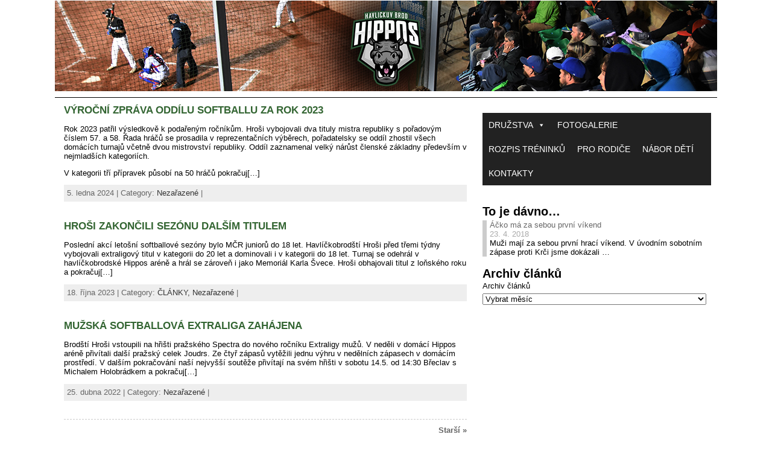

--- FILE ---
content_type: text/html; charset=UTF-8
request_url: https://hrosihb.cz/?cat=1
body_size: 13755
content:
<!DOCTYPE html PUBLIC "-//W3C//DTD XHTML 1.0 Transitional//EN" "http://www.w3.org/TR/xhtml1/DTD/xhtml1-transitional.dtd">
<html xmlns="http://www.w3.org/1999/xhtml" lang="cs-CZ">
<head>
<meta http-equiv="Content-Type" content="text/html; charset=UTF-8" />
<title>Nezařazené &#171; Hroši Havlíčkův Brod</title>
<link rel="shortcut icon" href="https://hrosihb.cz/wp-content/ata-images/favicon.gif" />
<link rel="profile" href="http://gmpg.org/xfn/11" />
<link rel="pingback" href="https://hrosihb.cz/xmlrpc.php" />
<link rel='dns-prefetch' href='//apis.google.com' />
<link rel='dns-prefetch' href='//s.w.org' />
<link rel="alternate" type="application/rss+xml" title="Hroši Havlíčkův Brod &raquo; RSS zdroj" href="https://hrosihb.cz/?feed=rss2" />
<link rel="alternate" type="application/rss+xml" title="Hroši Havlíčkův Brod &raquo; RSS komentářů" href="https://hrosihb.cz/?feed=comments-rss2" />
<link rel="alternate" type="application/rss+xml" title="Hroši Havlíčkův Brod &raquo; RSS pro rubriku Nezařazené" href="https://hrosihb.cz/?feed=rss2&#038;cat=1" />
		<script type="text/javascript">
			window._wpemojiSettings = {"baseUrl":"https:\/\/s.w.org\/images\/core\/emoji\/2.4\/72x72\/","ext":".png","svgUrl":"https:\/\/s.w.org\/images\/core\/emoji\/2.4\/svg\/","svgExt":".svg","source":{"concatemoji":"https:\/\/hrosihb.cz\/wp-includes\/js\/wp-emoji-release.min.js?ver=4.9.3"}};
			!function(a,b,c){function d(a,b){var c=String.fromCharCode;l.clearRect(0,0,k.width,k.height),l.fillText(c.apply(this,a),0,0);var d=k.toDataURL();l.clearRect(0,0,k.width,k.height),l.fillText(c.apply(this,b),0,0);var e=k.toDataURL();return d===e}function e(a){var b;if(!l||!l.fillText)return!1;switch(l.textBaseline="top",l.font="600 32px Arial",a){case"flag":return!(b=d([55356,56826,55356,56819],[55356,56826,8203,55356,56819]))&&(b=d([55356,57332,56128,56423,56128,56418,56128,56421,56128,56430,56128,56423,56128,56447],[55356,57332,8203,56128,56423,8203,56128,56418,8203,56128,56421,8203,56128,56430,8203,56128,56423,8203,56128,56447]),!b);case"emoji":return b=d([55357,56692,8205,9792,65039],[55357,56692,8203,9792,65039]),!b}return!1}function f(a){var c=b.createElement("script");c.src=a,c.defer=c.type="text/javascript",b.getElementsByTagName("head")[0].appendChild(c)}var g,h,i,j,k=b.createElement("canvas"),l=k.getContext&&k.getContext("2d");for(j=Array("flag","emoji"),c.supports={everything:!0,everythingExceptFlag:!0},i=0;i<j.length;i++)c.supports[j[i]]=e(j[i]),c.supports.everything=c.supports.everything&&c.supports[j[i]],"flag"!==j[i]&&(c.supports.everythingExceptFlag=c.supports.everythingExceptFlag&&c.supports[j[i]]);c.supports.everythingExceptFlag=c.supports.everythingExceptFlag&&!c.supports.flag,c.DOMReady=!1,c.readyCallback=function(){c.DOMReady=!0},c.supports.everything||(h=function(){c.readyCallback()},b.addEventListener?(b.addEventListener("DOMContentLoaded",h,!1),a.addEventListener("load",h,!1)):(a.attachEvent("onload",h),b.attachEvent("onreadystatechange",function(){"complete"===b.readyState&&c.readyCallback()})),g=c.source||{},g.concatemoji?f(g.concatemoji):g.wpemoji&&g.twemoji&&(f(g.twemoji),f(g.wpemoji)))}(window,document,window._wpemojiSettings);
		</script>
		<style type="text/css">
img.wp-smiley,
img.emoji {
	display: inline !important;
	border: none !important;
	box-shadow: none !important;
	height: 1em !important;
	width: 1em !important;
	margin: 0 .07em !important;
	vertical-align: -0.1em !important;
	background: none !important;
	padding: 0 !important;
}
</style>
<link rel='stylesheet' id='mstw_tr_style-css'  href='https://hrosihb.cz/wp-content/plugins/team-rosters/css/mstw-tr-styles.css?ver=4.9.3' type='text/css' media='all' />
<link rel='stylesheet' id='megamenu-css'  href='https://hrosihb.cz/wp-content/uploads/maxmegamenu/style.css?ver=58b73e' type='text/css' media='all' />
<link rel='stylesheet' id='dashicons-css'  href='https://hrosihb.cz/wp-includes/css/dashicons.min.css?ver=4.9.3' type='text/css' media='all' />
<link rel='stylesheet' id='arpw-style-css'  href='https://hrosihb.cz/wp-content/plugins/advanced-random-posts-widget/assets/css/arpw-frontend.css?ver=4.9.3' type='text/css' media='all' />
<link rel='stylesheet' id='af-widgets-css'  href='https://hrosihb.cz/wp-content/plugins/asgaros-forum/skin/widgets.css?ver=1.7.2' type='text/css' media='all' />
<script type='text/javascript' src='https://hrosihb.cz/wp-includes/js/jquery/jquery.js?ver=1.12.4'></script>
<script type='text/javascript' src='https://hrosihb.cz/wp-includes/js/jquery/jquery-migrate.min.js?ver=1.4.1'></script>
<script type='text/javascript' src='https://hrosihb.cz/wp-content/plugins/google-calendar-widget/wiky.js?ver=1.0'></script>
<script type='text/javascript' src='https://hrosihb.cz/wp-content/plugins/google-calendar-widget/date.js?ver=alpha-1'></script>
<script type='text/javascript'>
/* <![CDATA[ */
var ko_calendar_loc = {"all_day":"All Day","all_day_event":"All Day Event"};
/* ]]> */
</script>
<script type='text/javascript' src='https://hrosihb.cz/wp-content/plugins/google-calendar-widget/ko-calendar.js?ver=4.9.3'></script>
<script type='text/javascript' src='//apis.google.com/js/client.js?onload=ko_calendar_google_init&#038;ver=4.9.3'></script>
<script type='text/javascript' src='https://hrosihb.cz/wp-content/themes/atahualpa/js/DD_roundies.js?ver=0.0.2a'></script>
<script type='text/javascript' src='https://hrosihb.cz/wp-content/plugins/advanced-iframe/js/ai.js?ver=981841'></script>
<link rel='https://api.w.org/' href='https://hrosihb.cz/index.php?rest_route=/' />
<link rel="EditURI" type="application/rsd+xml" title="RSD" href="https://hrosihb.cz/xmlrpc.php?rsd" />
<link rel="wlwmanifest" type="application/wlwmanifest+xml" href="https://hrosihb.cz/wp-includes/wlwmanifest.xml" /> 
<link type="text/css" rel="stylesheet" href="https://hrosihb.cz/wp-content/plugins/google-calendar-widget/ko-calendar.css" /><style type="text/css">.mstw-tr-table thead tr th { 
} 
.mstw-tr-roster-title { 
} 
.mstw-tr-table tbody tr:nth-child(odd) td {}.mstw-tr-table tbody tr:nth-child(even) td {}.mstw-tr-table tbody tr:nth-child(even) td a, 
		  .mstw-tr-table tbody tr:nth-child(odd) td a	{ 
} 
.mstw-tr-table tbody tr td,
		 .mstw-tr-table tbody tr td {}.mstw-tr-table tbody tr td img { 
}
.player-header { 
} 
#player-name-nbr { 
} 
.player-bio { 
}.player-bio h1, .player-bio h2, .player-bio h3 { 
}
.player-bio { 
}
.player-bio { 
}
.player-head-title, .player-team-title { 
}
h1.mstw_tr_roster_title { 
}
div#player-photo img, div#team-logo img { 
}
table#player-info { 
}
.player-tile { 
} 
.player-tile img { 
} 
.player-name-number { 
} 
.player-name-number .player-name a:link, .player-name-number .player-name a:visited { 
}
.player-info-container table.player-info { 
}
</style><style type="text/css">body{text-align:center;margin:0;padding:0;font-family:tahoma,arial,sans-serif;font-size:0.8em;color:#000000;background:#ffffff}a:link,a:visited,a:active{color:#666666;font-weight:bold;text-decoration:none;}a:hover{color:#CC0000;font-weight:bold;text-decoration:underline}ul,ol,dl,p,h1,h2,h3,h4,h5,h6{margin-top:10px;margin-bottom:10px;padding-top:0;padding-bottom:0;}ul ul,ul ol,ol ul,ol ol{margin-top:0;margin-bottom:0}code,pre{font-family:"Courier New",Courier,monospace;font-size:1em}pre{overflow:auto;word-wrap:normal;padding-bottom:1.5em;overflow-y:hidden;width:99%}abbr[title],acronym[title]{border-bottom:1px dotted}hr{display:block;height:2px;border:none;margin:0.5em auto;color:#cccccc;background-color:#cccccc}table{font-size:1em;}div.post,ul.commentlist li,ol.commentlist li{word-wrap:break-word;}pre,.wp_syntax{word-wrap:normal;}div#wrapper{text-align:center;margin-left:auto;margin-right:auto;display:block;width:1100px}div#container{padding:0;border:dashed 1px #ffffff;width:auto;margin-left:auto;margin-right:auto;text-align:left;display:block}table#layout{font-size:100%;width:100%;table-layout:fixed}.colone{width:200px}.colone-inner{width:200px}.coltwo{width:100% }.colthree-inner{width:px}.colthree{width:400px}div#header.full-width{width:100%}div#header,td#header{width:auto;padding:0}table#logoarea,table#logoarea tr,table#logoarea td{margin:0;padding:0;background:none;border:0}table#logoarea{width:100%;border-spacing:0px}img.logo{display:block;margin:10px 10px 10px 10px}td.logoarea-logo{width:1%}h1.blogtitle,h2.blogtitle{ display:block;margin:0;padding:0;letter-spacing:-1px;line-height:1.0em;font-family:tahoma,arial,sans-serif;font-size:240%;font-smooth:always}h1.blogtitle a:link,h1.blogtitle a:visited,h1.blogtitle a:active,h2.blogtitle a:link,h2.blogtitle a:visited,h2.blogtitle a:active{ text-decoration:none;color:#FFFFFF;font-weight:normal;font-smooth:always}h1.blogtitle a:hover,h2.blogtitle a:hover{ text-decoration:none;color:#000000;font-weight:normal}p.tagline{margin:0;padding:0;font-size:1.2em;font-weight:bold;color:#ffffff}td.feed-icons{white-space:nowrap;}div.rss-box{height:1%;display:block;padding:10px 0 10px 10px;margin:0;width:280px}a.comments-icon{height:22px;line-height:22px;margin:0 5px 0 5px;padding-left:22px;display:block;text-decoration:none;float:right;white-space:nowrap}a.comments-icon:link,a.comments-icon:active,a.comments-icon:visited{background:transparent url(https://hrosihb.cz/wp-content/themes/atahualpa/images/comment-gray.png) no-repeat scroll center left}a.comments-icon:hover{background:transparent url(https://hrosihb.cz/wp-content/themes/atahualpa/images/comment.png) no-repeat scroll center left}a.posts-icon{height:22px;line-height:22px;margin:0 5px 0 0;padding-left:20px;display:block;text-decoration:none;float:right;white-space:nowrap}a.posts-icon:link,a.posts-icon:active,a.posts-icon:visited{background:transparent url(https://hrosihb.cz/wp-content/themes/atahualpa/images/rss-gray.png) no-repeat scroll center left}a.posts-icon:hover{background:transparent url(https://hrosihb.cz/wp-content/themes/atahualpa/images/rss.png) no-repeat scroll center left}a.email-icon{height:22px;line-height:22px;margin:0 5px 0 5px;padding-left:24px;display:block;text-decoration:none;float:right;white-space:nowrap}a.email-icon:link,a.email-icon:active,a.email-icon:visited{background:transparent url(https://hrosihb.cz/wp-content/themes/atahualpa/images/email-gray.png) no-repeat scroll center left}a.email-icon:hover{background:transparent url(https://hrosihb.cz/wp-content/themes/atahualpa/images/email.png) no-repeat scroll center left}td.search-box{height:1%}div.searchbox{height:35px;border:1px dashed #cccccc;border-bottom:0;width:200px;margin:0;padding:0}div.searchbox-form{margin:5px 10px 5px 10px}div.horbar1,div.horbar2{font-size:1px;clear:both;display:block;position:relative;padding:0;margin:0}div.horbar1{height:5px;background:#ffffff;border-top:dashed 1px #ffffff}div.horbar2{height:10px;background:#ffffff;border-bottom:solid 1px #000000}div.header-image-container-pre{position:relative;margin:0;padding:0;height:150px;}div.header-image-container{position:relative;margin:0;padding:0;height:150px;}div.codeoverlay{position:absolute;top:0;left:0;width:100%;height:100%}div.clickable{position:absolute;top:0;left:0;z-index:3;margin:0;padding:0;width:100%;height:150px;}a.divclick:link,a.divclick:visited,a.divclick:active,a.divclick:hover{width:100%;height:100%;display:block;text-decoration:none}td#left{vertical-align:top;border-right:dashed 1px #CCCCCC;padding:10px 10px 10px 10px;background:#ffffff}td#left-inner{vertical-align:top;border-right:dashed 1px #CCCCCC;padding:10px 10px 10px 10px;background:#ffffff}td#right{vertical-align:top;border-left:solid 1px #ffffff;padding:10px 10px 10px 10px;background:#ffffff}td#right-inner{vertical-align:top;border-left:solid 1px #000000;padding:10px 10px 10px 10px;background:#ffffff}td#middle{vertical-align:top;width:100%;padding:10px 15px}div#footer.full-width{width:100%}div#footer,td#footer{width:auto;background-color:#ffffff;border-top:solid 1px #000000;padding:10px;text-align:center;color:#777777;font-size:95%}div#footer a:link,div#footer a:visited,div#footer a:active,td#footer a:link,td#footer a:visited,td#footer a:active{text-decoration:none;color:#777777;font-weight:normal}div#footer a:hover,td#footer a:hover{text-decoration:none;color:#777777;font-weight:normal}div.widget{display:block;width:auto;margin:0 0 15px 0}div.widget-title{display:block;width:auto}div.widget-title h3,td#left h3.tw-widgettitle,td#right h3.tw-widgettitle,td#left ul.tw-nav-list,td#right ul.tw-nav-list{padding:0;margin:0;font-size:1.6em;font-weight:bold}div.widget ul,div.textwidget{display:block;width:auto}div.widget select{width:98%;margin-top:5px;}div.widget ul{list-style-type:none;margin:0;padding:0;width:auto}div.widget ul li{display:block;margin:2px 0 2px 0px;padding:0 0 0 5px;border-left:solid 7px #cccccc}div.widget ul li:hover,div.widget ul li.sfhover{display:block;width:auto;border-left:solid 7px #000000;}div.widget ul li ul li{margin:2px 0 2px 5px;padding:0 0 0 5px;border-left:solid 7px #cccccc;}div.widget ul li ul li:hover,div.widget ul li ul li.sfhover{border-left:solid 7px #000000;}div.widget ul li ul li ul li{margin:2px 0 2px 5px;padding:0 0 0 5px;border-left:solid 7px #cccccc;}div.widget ul li ul li ul li:hover,div.widget ul li ul li ul li.sfhover{border-left:solid 7px #000000;}div.widget a:link,div.widget a:visited,div.widget a:active,div.widget td a:link,div.widget td a:visited,div.widget td a:active,div.widget ul li a:link,div.widget ul li a:visited,div.widget ul li a:active{text-decoration:none;font-weight:normal;color:#666666;font-weight:normal;}div.widget ul li ul li a:link,div.widget ul li ul li a:visited,div.widget ul li ul li a:active{color:#666666;font-weight:normal;}div.widget ul li ul li ul li a:link,div.widget ul li ul li ul li a:visited,div.widget ul li ul li ul li a:active{color:#666666;font-weight:normal;}div.widget a:hover,div.widget ul li a:hover{color:#000000;}div.widget ul li ul li a:hover{color:#000000;}div.widget ul li ul li ul li a:hover{color:#000000;}div.widget ul li a:link,div.widget ul li a:visited,div.widget ul li a:active,div.widget ul li a:hover{display:inline}* html div.widget ul li a:link,* html div.widget ul li a:visited,* html div.widget ul li a:active,* html div.widget ul li a:hover{height:1%; } div.widget_nav_menu ul li,div.widget_pages ul li,div.widget_categories ul li{border-left:0 !important;padding:0 !important}div.widget_nav_menu ul li a:link,div.widget_nav_menu ul li a:visited,div.widget_nav_menu ul li a:active,div.widget_pages ul li a:link,div.widget_pages ul li a:visited,div.widget_pages ul li a:active,div.widget_categories ul li a:link,div.widget_categories ul li a:visited,div.widget_categories ul li a:active{padding:0 0 0 5px;border-left:solid 7px #cccccc}div.widget_nav_menu ul li a:hover,div.widget_pages ul li a:hover,div.widget_categories ul li a:hover{border-left:solid 7px #000000;}div.widget_nav_menu ul li ul li a:link,div.widget_nav_menu ul li ul li a:visited,div.widget_nav_menu ul li ul li a:active,div.widget_pages ul li ul li a:link,div.widget_pages ul li ul li a:visited,div.widget_pages ul li ul li a:active,div.widget_categories ul li ul li a:link,div.widget_categories ul li ul li a:visited,div.widget_categories ul li ul li a:active{padding:0 0 0 5px;border-left:solid 7px #cccccc}div.widget_nav_menu ul li ul li a:hover,div.widget_pages ul li ul li a:hover,div.widget_categories ul li ul li a:hover{border-left:solid 7px #000000;}div.widget_nav_menu ul li ul li ul li a:link,div.widget_nav_menu ul li ul li ul li a:visited,div.widget_nav_menu ul li ul li ul li a:active,div.widget_pages ul li ul li ul li a:link,div.widget_pages ul li ul li ul li a:visited,div.widget_pages ul li ul li ul li a:active,div.widget_categories ul li ul li ul li a:link,div.widget_categories ul li ul li ul li a:visited,div.widget_categories ul li ul li ul li a:active{padding:0 0 0 5px;border-left:solid 7px #cccccc}div.widget_nav_menu ul li ul li ul li a:hover,div.widget_pages ul li ul li ul li a:hover,div.widget_categories ul li ul li ul li a:hover{border-left:solid 7px #000000;}div.widget_nav_menu ul li a:link,div.widget_nav_menu ul li a:active,div.widget_nav_menu ul li a:visited,div.widget_nav_menu ul li a:hover,div.widget_pages ul li a:link,div.widget_pages ul li a:active,div.widget_pages ul li a:visited,div.widget_pages ul li a:hover{display:block !important}div.widget_categories ul li a:link,div.widget_categories ul li a:active,div.widget_categories ul li a:visited,div.widget_categories ul li a:hover{display:inline !important}table.subscribe{width:100%}table.subscribe td.email-text{padding:0 0 5px 0;vertical-align:top}table.subscribe td.email-field{padding:0;width:100%}table.subscribe td.email-button{padding:0 0 0 5px}table.subscribe td.post-text{padding:7px 0 0 0;vertical-align:top}table.subscribe td.comment-text{padding:7px 0 0 0;vertical-align:top}div.post,div.page{display:block;margin:0 0 30px 0}div.sticky{background:#eee url('<?php bloginfo('template_directory');?>/images/sticky.gif') 99% 5% no-repeat;border:dashed 1px #cccccc;padding:10px}div.post-kicker{margin:0 0 5px 0}div.post-kicker a:link,div.post-kicker a:visited,div.post-kicker a:active{color:#000000;text-decoration:none;text-transform:uppercase}div.post-kicker a:hover{color:#cc0000}div.post-headline{}div.post-headline h1,div.post-headline h2{ margin:0; padding:0;color:#336532}div.post-headline h2 a:link,div.post-headline h2 a:visited,div.post-headline h2 a:active,div.post-headline h1 a:link,div.post-headline h1 a:visited,div.post-headline h1 a:active{font-family:tahoma,arial,sans-serif;font-size:0.6em;color:#336532;background:#ffffff}div.post-headline h2 a:hover,div.post-headline h1 a:hover{color:#000000;text-decoration:none}div.post-byline{margin:5px 0 10px 0}div.post-byline a:link,div.post-byline a:visited,div.post-byline a:active{}div.post-byline a:hover{}div.post-bodycopy{}div.post-bodycopy p{margin:1em 0;padding:0;display:block}div.post-pagination{}div.post-footer{clear:both;display:block;margin:0;padding:5px;background:#eeeeee;color:#666;line-height:18px}div.post-footer a:link,div.post-footer a:visited,div.post-footer a:active{color:#333;font-weight:normal;text-decoration:none}div.post-footer a:hover{color:#333;font-weight:normal;text-decoration:underline}div.post-kicker img,div.post-byline img,div.post-footer img{border:0;padding:0;margin:0 0 -1px 0;background:none}span.post-ratings{display:inline-block;width:auto;white-space:nowrap}div.navigation-top{margin:0 0 10px 0;padding:0 0 10px 0;border-bottom:dashed 1px #cccccc}div.navigation-middle{margin:10px 0 20px 0;padding:10px 0 10px 0;border-top:dashed 1px #cccccc;border-bottom:dashed 1px #cccccc}div.navigation-bottom{margin:20px 0 0 0;padding:10px 0 0 0;border-top:dashed 1px #cccccc}div.navigation-comments-above{margin:0 0 10px 0;padding:5px 0 5px 0}div.navigation-comments-below{margin:0 0 10px 0;padding:5px 0 5px 0}div.older{float:left;width:48%;text-align:left;margin:0;padding:0}div.newer{float:right;width:48%;text-align:right;margin:0;padding:0;}div.older-home{float:left;width:44%;text-align:left;margin:0;padding:0}div.newer-home{float:right;width:44%;text-align:right;margin:0;padding:0;}div.home{float:left;width:8%;text-align:center;margin:0;padding:0}form,.feedburner-email-form{margin:0;padding:0;}fieldset{border:1px solid #cccccc;width:auto;padding:0.35em 0.625em 0.75em;display:block;}legend{color:#000000;background:#f4f4f4;border:1px solid #cccccc;padding:2px 6px;margin-bottom:15px;}form p{margin:5px 0 0 0;padding:0;}div.xhtml-tags p{margin:0}label{margin-right:0.5em;font-family:arial;cursor:pointer;}input.text,input.textbox,input.password,input.file,input.TextField,textarea{padding:3px;color:#000000;border-top:solid 1px #333333;border-left:solid 1px #333333;border-right:solid 1px #999999;border-bottom:solid 1px #cccccc;background:url(https://hrosihb.cz/wp-content/themes/atahualpa/images/inputbackgr.gif) top left no-repeat}textarea{width:96%;}input.inputblur{color:#777777;width:95%}input.inputfocus{color:#000000;width:95%}input.highlight,textarea.highlight{background:#e8eff7;border-color:#37699f}.button,.Button,input[type=submit]{padding:0 2px;height:24px;line-height:16px;background-color:#777777;color:#ffffff;border:solid 2px #555555;font-weight:bold}input.buttonhover{padding:0 2px;cursor:pointer;background-color:#6b9c6b;color:#ffffff;border:solid 2px #496d49}form#commentform input#submit{ padding:0 .25em; overflow:visible}form#commentform input#submit[class]{width:auto}form#commentform input#submit{padding:4px 10px 4px 10px;font-size:1.2em;line-height:1.5em;height:36px}table.searchform{width:100%}table.searchform td.searchfield{padding:0;width:100%}table.searchform td.searchbutton{padding:0 0 0 5px}table.searchform td.searchbutton input{padding:0 0 0 5px}blockquote{height:1%;display:block;clear:both;color:#555555;padding:1em 1em;background:#f4f4f4;border:solid 1px #e1e1e1}blockquote blockquote{height:1%;display:block;clear:both;color:#444444;padding:1em 1em;background:#e1e1e1;border:solid 1px #d3d3d3}div.post table{border-collapse:collapse;margin:10px 0}div.post table caption{width:auto;margin:0 auto;background:#eeeeee;border:#999999;padding:4px 8px;color:#666666}div.post table th{background:#888888;color:#ffffff;font-weight:bold;font-size:90%;padding:4px 8px;border:solid 1px #ffffff;text-align:left}div.post table td{padding:4px 8px;background-color:#ffffff;border-bottom:1px solid #dddddd;text-align:left}div.post table tfoot td{}div.post table tr.alt td{background:#f4f4f4}div.post table tr.over td{background:#e2e2e2}#calendar_wrap{padding:0;border:none}table#wp-calendar{width:100%;font-size:90%;border-collapse:collapse;background-color:#ffffff;margin:0 auto}table#wp-calendar caption{width:auto;background:#eeeeee;border:none;padding:3px;margin:0 auto;font-size:1em}table#wp-calendar th{border:solid 1px #eeeeee;background-color:#999999;color:#ffffff;font-weight:bold;padding:2px;text-align:center}table#wp-calendar td{padding:0;line-height:18px;background-color:#ffffff;border:1px solid #dddddd;text-align:center}table#wp-calendar tfoot td{border:solid 1px #eeeeee;background-color:#eeeeee}table#wp-calendar td a{display:block;background-color:#eeeeee;width:100%;height:100%;padding:0}div#respond{margin:25px 0;padding:25px;background:#eee;-moz-border-radius:8px;-khtml-border-radius:8px;-webkit-border-radius:8px;border-radius:8px}p.thesetags{margin:10px 0}h3.reply,h3#reply-title{margin:0;padding:0 0 10px 0}ol.commentlist{margin:15px 0 25px 0;list-style-type:none;padding:0;display:block;border-top:dotted 1px #cccccc}ol.commentlist li{padding:15px 10px;display:block;height:1%;margin:0;background-color:#FFFFFF;border-bottom:dotted 1px #cccccc}ol.commentlist li.alt{display:block;height:1%;background-color:#EEEEEE;border-bottom:dotted 1px #cccccc}ol.commentlist li.authorcomment{display:block;height:1%;background-color:#FFECEC}ol.commentlist span.authorname{font-weight:bold;font-size:110%}ol.commentlist span.commentdate{color:#666666;font-size:90%;margin-bottom:5px;display:block}ol.commentlist span.editcomment{display:block}ol.commentlist li p{margin:2px 0 5px 0}div.comment-number{float:right;font-size:2em;line-height:2em;font-family:georgia,serif;font-weight:bold;color:#ddd;margin:-10px 0 0 0;position:relative;height:1%}div.comment-number a:link,div.comment-number a:visited,div.comment-number a:active{color:#ccc}textarea#comment{width:98%;margin:10px 0;display:block}ul.commentlist{margin:15px 0 15px 0;list-style-type:none;padding:0;display:block;border-top:dotted 1px #cccccc}ul.commentlist ul{margin:0;border:none;list-style-type:none;padding:0}ul.commentlist li{padding:0; margin:0;display:block;clear:both;height:1%;}ul.commentlist ul.children li{ margin-left:30px}ul.commentlist div.comment-container{padding:10px;margin:0}ul.children div.comment-container{background-color:transparent;border:dotted 1px #ccc;padding:10px;margin:0 10px 8px 0; border-radius:5px}ul.children div.bypostauthor{}ul.commentlist li.thread-even{background-color:#FFFFFF;border-bottom:dotted 1px #cccccc}ul.commentlist li.thread-odd{background-color:#EEEEEE;border-bottom:dotted 1px #cccccc}ul.commentlist div.bypostauthor{background-color:#FFECEC}ul.children div.bypostauthor{border:dotted 1px #FFBFBF}ul.commentlist span.authorname{font-size:110%}div.comment-meta a:link,div.comment-meta a:visited,div.comment-meta a:active,div.comment-meta a:hover{font-weight:normal}div#cancel-comment-reply{margin:-5px 0 10px 0}div.comment-number{float:right;font-size:2em;line-height:2em;font-family:georgia,serif;font-weight:bold;color:#ddd;margin:-10px 0 0 0;position:relative;height:1%}div.comment-number a:link,div.comment-number a:visited,div.comment-number a:active{color:#ccc}.page-numbers{padding:2px 6px;border:solid 1px #000000;border-radius:6px}span.current{background:#ddd}a.prev,a.next{border:none}a.page-numbers:link,a.page-numbers:visited,a.page-numbers:active{text-decoration:none;color:#666666;border-color:#666666}a.page-numbers:hover{text-decoration:none;color:#CC0000;border-color:#CC0000}div.xhtml-tags{display:none}abbr em{border:none !important;border-top:dashed 1px #aaa !important;display:inline-block !important;background:url(https://hrosihb.cz/wp-content/themes/atahualpa/images/commentluv.gif) 0% 90% no-repeat;margin-top:8px;padding:5px 5px 2px 20px !important;font-style:normal}p.subscribe-to-comments{margin-bottom:10px}div#gsHeader{display:none;}div.g2_column{margin:0 !important;width:100% !important;font-size:1.2em}div#gsNavBar{border-top-width:0 !important}p.giDescription{font-size:1.2em;line-height:1 !important}p.giTitle{margin:0.3em 0 !important;font-size:1em;font-weight:normal;color:#666}div#wp-email img{border:0;padding:0}div#wp-email input,div#wp-email textarea{margin-top:5px;margin-bottom:2px}div#wp-email p{margin-bottom:10px}input#wp-email-submit{ padding:0; font-size:30px; height:50px; line-height:50px; overflow:visible;}img.WP-EmailIcon{ vertical-align:text-bottom !important}.tw-accordion .tw-widgettitle,.tw-accordion .tw-widgettitle:hover,.tw-accordion .tw-hovered,.tw-accordion .selected,.tw-accordion .selected:hover{ background:transparent !important; background-image:none !important}.tw-accordion .tw-widgettitle span{ padding-left:0 !important}.tw-accordion h3.tw-widgettitle{border-bottom:solid 1px #ccc}.tw-accordion h3.selected{border-bottom:none}td#left .without_title,td#right .without_title{ margin-top:0;margin-bottom:0}ul.tw-nav-list{border-bottom:solid 1px #999;display:block;margin-bottom:5px !important}td#left ul.tw-nav-list li,td#right ul.tw-nav-list li{padding:0 0 1px 0;margin:0 0 -1px 5px; border:solid 1px #ccc;border-bottom:none;border-radius:5px;border-bottom-right-radius:0;border-bottom-left-radius:0;background:#eee}td#left ul.tw-nav-list li.ui-tabs-selected,td#right ul.tw-nav-list li.ui-tabs-selected{ background:none;border:solid 1px #999;border-bottom:solid 1px #fff !important}ul.tw-nav-list li a:link,ul.tw-nav-list li a:visited,ul.tw-nav-list li a:active,ul.tw-nav-list li a:hover{padding:0 8px !important;background:none;border-left:none !important;outline:none}td#left ul.tw-nav-list li.ui-tabs-selected a,td#left li.ui-tabs-selected a:hover,td#right ul.tw-nav-list li.ui-tabs-selected a,td#right li.ui-tabs-selected a:hover{ color:#000000; text-decoration:none;font-weight:bold;background:none !important;outline:none}td#left .ui-tabs-panel,td#right .ui-tabs-panel{ margin:0; padding:0}img{border:0}#dbem-location-map img{ background:none !important}.post img{padding:5px;border:solid 1px #dddddd;background-color:#f3f3f3;-moz-border-radius:3px;-khtml-border-radius:3px;-webkit-border-radius:3px;border-radius:3px}.post img.size-full{margin:5px 0 5px 0}.post img.alignleft{float:left;margin:10px 10px 5px 0;}.post img.alignright{float:right;margin:10px 0 5px 10px;}.post img.aligncenter{display:block;margin:10px auto}.aligncenter,div.aligncenter{ display:block; margin-left:auto; margin-right:auto}.alignleft,div.alignleft{float:left;margin:10px 10px 5px 0}.alignright,div.alignright{ float:right; margin:10px 0 5px 10px}div.archives-page img{border:0;padding:0;background:none;margin-bottom:0;vertical-align:-10%}.wp-caption{max-width:96%;width:auto 100%;height:auto;display:block;border:1px solid #dddddd;text-align:center;background-color:#f3f3f3;padding-top:4px;margin:10px 0 0 0;-moz-border-radius:3px;-khtml-border-radius:3px;-webkit-border-radius:3px;border-radius:3px}* html .wp-caption{height:100%;}.wp-caption img{ margin:0 !important; padding:0 !important; border:0 none !important}.wp-caption-text,.wp-caption p.wp-caption-text{font-size:0.8em;line-height:13px;padding:2px 4px 5px;margin:0;color:#666666}img.wp-post-image{float:left;border:0;padding:0;background:none;margin:0 10px 5px 0}img.wp-smiley{ float:none;border:none !important;margin:0 1px -1px 1px;padding:0 !important;background:none !important}img.avatar{float:left;display:block;margin:0 8px 1px 0;padding:3px;border:solid 1px #ddd;background-color:#f3f3f3;-moz-border-radius:3px;-khtml-border-radius:3px;-webkit-border-radius:3px;border-radius:3px}#comment_quicktags{text-align:left;padding:10px 0 2px 0;display:block}#comment_quicktags input.ed_button{background:#f4f4f4;border:2px solid #cccccc;color:#444444;margin:2px 4px 2px 0;width:auto;padding:0 4px;height:24px;line-height:16px}#comment_quicktags input.ed_button_hover{background:#dddddd;border:2px solid #666666;color:#000000;margin:2px 4px 2px 0;width:auto;padding:0 4px;height:24px;line-height:16px;cursor:pointer}#comment_quicktags #ed_strong{font-weight:bold}#comment_quicktags #ed_em{font-style:italic}@media print{body{background:white;color:black;margin:0;font-size:10pt !important;font-family:arial,sans-serif;}div.post-footer{line-height:normal !important;color:#555 !important;font-size:9pt !important}a:link,a:visited,a:active,a:hover{text-decoration:underline !important;color:#000}h2{color:#000;font-size:14pt !important;font-weight:normal !important}h3{color:#000;font-size:12pt !important;}#header,#footer,.colone,.colone-inner,.colthree-inner,.colthree,.navigation,.navigation-top,.navigation-middle,.navigation-bottom,.wp-pagenavi-navigation,#comment,#respond,.remove-for-print{display:none}td#left,td#right,td#left-inner,td#right-inner{width:0;display:none}td#middle{width:100% !important;display:block}*:lang(en) td#left{ display:none}*:lang(en) td#right{ display:none}*:lang(en) td#left-inner{ display:none}*:lang(en) td#right-inner{ display:none}td#left:empty{ display:none}td#right:empty{ display:none}td#left-inner:empty{ display:none}td#right-inner:empty{ display:none}}ul.rMenu,ul.rMenu ul,ul.rMenu li,ul.rMenu a{display:block;margin:0;padding:0}ul.rMenu,ul.rMenu li,ul.rMenu ul{list-style:none}ul.rMenu ul{display:none}ul.rMenu li{position:relative;z-index:1}ul.rMenu li:hover{z-index:999}ul.rMenu li:hover > ul{display:block;position:absolute}ul.rMenu li:hover{background-position:0 0} ul.rMenu-hor li{float:left;width:auto}ul.rMenu-hRight li{float:right}ul.sub-menu li,ul.rMenu-ver li{float:none}.clearfix:after{ content:".";display:block;height:0;clear:both;visibility:hidden}.clearfix{min-width:0;display:inline-block;display:block}* html .clearfix{height:1%;}.clearboth{clear:both;height:1%;font-size:1%;line-height:1%;display:block;padding:0;margin:0}h1{font-size:34px;line-height:1.2;margin:0.3em 0 10px;}h2{font-size:28px;line-height:1.3;margin:1em 0 .2em;}h3{font-size:24px;line-height:1.3;margin:1em 0 .2em;}h4{font-size:19px;margin:1.33em 0 .2em;}h5{font-size:1.3em;margin:1.67em 0;font-weight:bold;}h6{font-size:1.15em;margin:1.67em 0;font-weight:bold;}</style>
<script type="text/javascript">
//<![CDATA[



/* JQUERY */
jQuery(document).ready(function(){ 
    
   
  

	/* jQuery('ul#rmenu').superfish(); */
	/* jQuery('ul#rmenu').superfish().find('ul').bgIframe({opacity:false}); */
 
	/* For IE6 */
	if (jQuery.browser.msie && /MSIE 6\.0/i.test(window.navigator.userAgent) && !/MSIE 7\.0/i.test(window.navigator.userAgent) && !/MSIE 8\.0/i.test(window.navigator.userAgent)) {

		/* Max-width for images in IE6 */		
		var centerwidth = jQuery("td#middle").width(); 
		
		/* Images without caption */
		jQuery(".post img").each(function() { 
			var maxwidth = centerwidth - 10 + 'px';
			var imgwidth = jQuery(this).width(); 
			var imgheight = jQuery(this).height(); 
			var newimgheight = (centerwidth / imgwidth * imgheight) + 'px';	
			if (imgwidth > centerwidth) { 
				jQuery(this).css({width: maxwidth}); 
				jQuery(this).css({height: newimgheight}); 
			}
		});
		
		/* Images with caption */
		jQuery("div.wp-caption").each(function() { 
			var captionwidth = jQuery(this).width(); 
			var maxcaptionwidth = centerwidth + 'px';
			var captionheight = jQuery(this).height();
			var captionimgwidth =  jQuery("div.wp-caption img").width();
			var captionimgheight =  jQuery("div.wp-caption img").height();
			if (captionwidth > centerwidth) { 
				jQuery(this).css({width: maxcaptionwidth}); 
				var newcaptionheight = (centerwidth / captionwidth * captionheight) + 'px';
				var newcaptionimgheight = (centerwidth / captionimgwidth * captionimgheight) + 'px';
				jQuery(this).css({height: newcaptionheight}); 
				jQuery("div.wp-caption img").css({height: newcaptionimgheight}); 
				}
		});
		
		/* sfhover for LI:HOVER support in IE6: */
		jQuery("ul li").
			hover( function() {
					jQuery(this).addClass("sfhover")
				}, 
				function() {
					jQuery(this).removeClass("sfhover")
				} 
			); 

	/* End IE6 */
	}
	
	
	
	/* Since 3.7.8: Auto resize videos (embed and iframe elements) 
	TODO: Parse parent's dimensions only once per layout column, not per video
	*/
	function bfa_resize_video() {
		jQuery('embed, iframe').each( function() {
			var video = jQuery(this),
			videoWidth = video.attr('width'); // use the attr here, not width() or css()
			videoParent = video.parent(),
			videoParentWidth = parseFloat( videoParent.css( 'width' ) ),
			videoParentBorder = parseFloat( videoParent.css( 'border-left-width' ) ) 
										+  parseFloat( videoParent.css( 'border-right-width' ) ),
			videoParentPadding = parseFloat( videoParent.css( 'padding-left' ) ) 
										+  parseFloat( videoParent.css( 'padding-right' ) ),
			maxWidth = videoParentWidth - videoParentBorder - videoParentPadding;

			if( videoWidth > maxWidth ) {
				var videoHeight = video.attr('height'),
				videoMaxHeight = ( maxWidth / videoWidth * videoHeight );
				video.attr({ width: maxWidth, height: videoMaxHeight });
			} 

		});	
	}
	bfa_resize_video();
	jQuery(window).resize( bfa_resize_video );

		
	jQuery(".post table tr").
		mouseover(function() {
			jQuery(this).addClass("over");
		}).
		mouseout(function() {
			jQuery(this).removeClass("over");
		});

	
	jQuery(".post table tr:even").
		addClass("alt");

	
	jQuery("input.text, input.TextField, input.file, input.password, textarea").
		focus(function () {  
			jQuery(this).addClass("highlight"); 
		}).
		blur(function () { 
			jQuery(this).removeClass("highlight"); 
		})
	
	jQuery("input.inputblur").
		focus(function () {  
			jQuery(this).addClass("inputfocus"); 
		}).
		blur(function () { 
			jQuery(this).removeClass("inputfocus"); 
		})

		

	
	jQuery("input.button, input.Button, input#submit").
		mouseover(function() {
			jQuery(this).addClass("buttonhover");
		}).
		mouseout(function() {
			jQuery(this).removeClass("buttonhover");
		});

	/* toggle "you can use these xhtml tags" */
	jQuery("a.xhtmltags").
		click(function(){ 
			jQuery("div.xhtml-tags").slideToggle(300); 
		});

	/* For the Tabbed Widgets plugin: */
	jQuery("ul.tw-nav-list").
		addClass("clearfix");

		
	
});

//]]>
</script>
<!-- Asgaros Forum: BEGIN -->
<!-- Asgaros Forum: END -->

<!--[if IE 6]>
<script type="text/javascript">DD_roundies.addRule("a.posts-icon, a.comments-icon, a.email-icon, img.logo");</script>
<![endif]-->
<link rel="icon" href="https://hrosihb.cz/wp-content/uploads/2020/01/hippos-50x50.png" sizes="32x32" />
<link rel="icon" href="https://hrosihb.cz/wp-content/uploads/2020/01/hippos.png" sizes="192x192" />
<link rel="apple-touch-icon-precomposed" href="https://hrosihb.cz/wp-content/uploads/2020/01/hippos.png" />
<meta name="msapplication-TileImage" content="https://hrosihb.cz/wp-content/uploads/2020/01/hippos.png" />
<style type="text/css">/** Mega Menu CSS: fs **/</style>
</head>
<body class="archive category category-nezarazene category-1 mega-menu-menu1" >

<div id="wrapper">
<div id="container">
<table id="layout" border="0" cellspacing="0" cellpadding="0">
<colgroup>
<col class="coltwo" />
<col class="colthree" /></colgroup> 


	<tr>

		<!-- Header -->
		<td id="header" colspan="2">

		<div id="imagecontainer-pre" class="header-image-container-pre">    <div id="imagecontainer" class="header-image-container" style="background: url('https://hrosihb.cz/wp-content/themes/atahualpa/images/header/03.jpg') top center no-repeat;"></div><div class="clickable"><a class="divclick" title="Hroši Havlíčkův Brod" href ="https://hrosihb.cz/">&nbsp;</a></div><div class="codeoverlay"></div></div> <div class="horbar2">&nbsp;</div>
		</td>
		<!-- / Header -->

	</tr>
	<!-- Main Body -->	
	<tr id="bodyrow">

		
				

		<!-- Main Column -->
		<td id="middle">

    
		
		
								<div class="post-76949 post type-post status-publish format-standard hentry category-nezarazene odd" id="post-76949">
						<div class="post-headline"><h2>				<a href="https://hrosihb.cz/?p=76949" rel="bookmark" title="Permanent Link to VÝROČNÍ ZPRÁVA ODDÍLU SOFTBALLU ZA ROK 2023">
				VÝROČNÍ ZPRÁVA ODDÍLU SOFTBALLU ZA ROK 2023</a></h2></div>				<div class="post-bodycopy clearfix"><p>Rok 2023 patřil výsledkově k podařeným ročníkům. Hroši vybojovali dva tituly mistra republiky s pořadovým číslem 57. a 58. Řada hráčů se prosadila v reprezentačních výběrech, pořadatelsky se oddíl zhostil všech domácích turnajů včetně dvou mistrovství republiky. Oddíl zaznamenal velký nárůst členské základny především v nejmladších kategoriích.</p>
<p>V kategorii tří přípravek působí na 50 hráčů pokračuj[&#8230;]</p>
</div>						<div class="post-footer">5. ledna 2024 |  Category: <a class="nezarazene" href="https://hrosihb.cz/?cat=1" title="Nezařazené">Nezařazené</a> |</div>		</div><!-- / Post -->	
						
		
								<div class="post-76944 post type-post status-publish format-standard hentry category-10-clanky category-nezarazene even" id="post-76944">
						<div class="post-headline"><h2>				<a href="https://hrosihb.cz/?p=76944" rel="bookmark" title="Permanent Link to HROŠI ZAKONČILI SEZÓNU DALŠÍM TITULEM">
				HROŠI ZAKONČILI SEZÓNU DALŠÍM TITULEM</a></h2></div>				<div class="post-bodycopy clearfix"><p>Poslední akcí letošní softballové sezóny bylo MČR juniorů do 18 let. Havlíčkobrodští Hroši před třemi týdny vybojovali extraligový titul v kategorii do 20 let a dominovali i v kategorii do 18 let. Turnaj se odehrál v havlíčkobrodské Hippos aréně a hrál se zároveň i jako Memoriál Karla Švece. Hroši obhajovali titul z loňského roku a pokračuj[&#8230;]</p>
</div>						<div class="post-footer">18. října 2023 |  Category: <a class="10-clanky" href="https://hrosihb.cz/?cat=3" title="ČLÁNKY">ČLÁNKY, </a><a class="nezarazene" href="https://hrosihb.cz/?cat=1" title="Nezařazené">Nezařazené</a> |</div>		</div><!-- / Post -->	
						
		
								<div class="post-76867 post type-post status-publish format-standard hentry category-nezarazene odd" id="post-76867">
						<div class="post-headline"><h2>				<a href="https://hrosihb.cz/?p=76867" rel="bookmark" title="Permanent Link to MUŽSKÁ SOFTBALLOVÁ EXTRALIGA ZAHÁJENA">
				MUŽSKÁ SOFTBALLOVÁ EXTRALIGA ZAHÁJENA</a></h2></div>				<div class="post-bodycopy clearfix"><p>Brodští Hroši vstoupili na hřišti pražského Spectra do nového ročníku Extraligy mužů. V neděli v domácí Hippos aréně přivítali další pražský celek Joudrs. Ze čtyř zápasů vytěžili jednu výhru v nedělních zápasech v domácím prostředí. V dalším pokračování naší nejvyšší soutěže přivítají na svém hřišti v sobotu 14.5. od 14:30 Břeclav s Michalem Holobrádkem a pokračuj[&#8230;]</p>
</div>						<div class="post-footer">25. dubna 2022 |  Category: <a class="nezarazene" href="https://hrosihb.cz/?cat=1" title="Nezařazené">Nezařazené</a> |</div>		</div><!-- / Post -->	
						
	
					<div class="clearfix navigation-bottom">
			<div class="older"> &nbsp;</div><div class="newer">&nbsp; <a href="https://hrosihb.cz/?cat=1&#038;paged=2" >Starší &raquo;</a></div></div>
    

</td>
<!-- / Main Column -->

<!-- Right Inner Sidebar -->

<!-- Right Sidebar -->
<td id="right">

	<div id="maxmegamenu-3" class="widget widget_maxmegamenu"></div><div id="maxmegamenu-2" class="widget widget_maxmegamenu"><div id="mega-menu-wrap-menu1" class="mega-menu-wrap"><div class="mega-menu-toggle" tabindex="0"><div class='mega-toggle-block mega-menu-toggle-block mega-toggle-block-right mega-toggle-block-1' id='mega-toggle-block-1'></div></div><ul id="mega-menu-menu1" class="mega-menu mega-menu-horizontal mega-no-js" data-event="click" data-effect="fade_up" data-effect-speed="200" data-second-click="close" data-document-click="collapse" data-vertical-behaviour="standard" data-breakpoint="600" data-unbind="true"><li class='mega-menu-item mega-menu-item-type-post_type mega-menu-item-object-page mega-menu-item-has-children mega-align-bottom-left mega-menu-flyout mega-menu-item-76195' id='mega-menu-item-76195'><a class="mega-menu-link" href="https://hrosihb.cz/?page_id=1600" aria-haspopup="true" tabindex="0">DRUŽSTVA</a>
<ul class="mega-sub-menu">
<li class='mega-menu-item mega-menu-item-type-post_type mega-menu-item-object-page mega-menu-item-has-children mega-menu-item-76201' id='mega-menu-item-76201'><a class="mega-menu-link" href="https://hrosihb.cz/?page_id=1602" aria-haspopup="true">MUŽI „A“</a>
	<ul class="mega-sub-menu">
<li class='mega-menu-item mega-menu-item-type-post_type mega-menu-item-object-page mega-menu-item-76202' id='mega-menu-item-76202'><a class="mega-menu-link" href="https://hrosihb.cz/?page_id=2465">O TÝMU</a></li><li class='mega-menu-item mega-menu-item-type-post_type mega-menu-item-object-page mega-menu-item-76331' id='mega-menu-item-76331'><a class="mega-menu-link" href="https://hrosihb.cz/?page_id=76329">EXTRALIGA – ROZPIS</a></li><li class='mega-menu-item mega-menu-item-type-post_type mega-menu-item-object-page mega-menu-item-76353' id='mega-menu-item-76353'><a class="mega-menu-link" href="https://hrosihb.cz/?page_id=76327">HRÁČI</a></li><li class='mega-menu-item mega-menu-item-type-post_type mega-menu-item-object-page mega-menu-item-76203' id='mega-menu-item-76203'><a class="mega-menu-link" href="https://hrosihb.cz/?page_id=1861">STATISTIKY</a></li>	</ul>
</li><li class='mega-menu-item mega-menu-item-type-post_type mega-menu-item-object-page mega-menu-item-has-children mega-menu-item-76205' id='mega-menu-item-76205'><a class="mega-menu-link" href="https://hrosihb.cz/?page_id=1604" aria-haspopup="true">MUŽI „B“</a>
	<ul class="mega-sub-menu">
<li class='mega-menu-item mega-menu-item-type-post_type mega-menu-item-object-page mega-menu-item-76316' id='mega-menu-item-76316'><a class="mega-menu-link" href="https://hrosihb.cz/?page_id=76314">O TÝMU</a></li><li class='mega-menu-item mega-menu-item-type-post_type mega-menu-item-object-page mega-menu-item-76206' id='mega-menu-item-76206'><a class="mega-menu-link" href="https://hrosihb.cz/?page_id=75832">2. LIGA MUŽŮ - ROZPIS</a></li><li class='mega-menu-item mega-menu-item-type-post_type mega-menu-item-object-page mega-menu-item-76321' id='mega-menu-item-76321'><a class="mega-menu-link" href="https://hrosihb.cz/?page_id=76319">HRÁČI</a></li><li class='mega-menu-item mega-menu-item-type-post_type mega-menu-item-object-page mega-menu-item-76322' id='mega-menu-item-76322'><a class="mega-menu-link" href="https://hrosihb.cz/?page_id=76317">STATISTIKY</a></li>	</ul>
</li><li class='mega-menu-item mega-menu-item-type-post_type mega-menu-item-object-page mega-menu-item-has-children mega-menu-item-76196' id='mega-menu-item-76196'><a class="mega-menu-link" href="https://hrosihb.cz/?page_id=1608" aria-haspopup="true">JUNIOŘI</a>
	<ul class="mega-sub-menu">
<li class='mega-menu-item mega-menu-item-type-post_type mega-menu-item-object-page mega-menu-item-76312' id='mega-menu-item-76312'><a class="mega-menu-link" href="https://hrosihb.cz/?page_id=76310">O TÝMU</a></li><li class='mega-menu-item mega-menu-item-type-post_type mega-menu-item-object-page mega-menu-item-76309' id='mega-menu-item-76309'><a class="mega-menu-link" href="https://hrosihb.cz/?page_id=2071">EXTRALIGA – ROZPIS</a></li>	</ul>
</li><li class='mega-menu-item mega-menu-item-type-post_type mega-menu-item-object-page mega-menu-item-has-children mega-menu-item-76199' id='mega-menu-item-76199'><a class="mega-menu-link" href="https://hrosihb.cz/?page_id=1610" aria-haspopup="true">KADETI</a>
	<ul class="mega-sub-menu">
<li class='mega-menu-item mega-menu-item-type-post_type mega-menu-item-object-page mega-menu-item-76305' id='mega-menu-item-76305'><a class="mega-menu-link" href="https://hrosihb.cz/?page_id=76303">O TÝMU</a></li><li class='mega-menu-item mega-menu-item-type-post_type mega-menu-item-object-page mega-menu-item-76200' id='mega-menu-item-76200'><a class="mega-menu-link" href="https://hrosihb.cz/?page_id=1632">EXTRALIGA – ROZPIS</a></li>	</ul>
</li><li class='mega-menu-item mega-menu-item-type-post_type mega-menu-item-object-page mega-menu-item-has-children mega-menu-item-76209' id='mega-menu-item-76209'><a class="mega-menu-link" href="https://hrosihb.cz/?page_id=1612" aria-haspopup="true">ŽÁCI</a>
	<ul class="mega-sub-menu">
<li class='mega-menu-item mega-menu-item-type-post_type mega-menu-item-object-page mega-menu-item-76301' id='mega-menu-item-76301'><a class="mega-menu-link" href="https://hrosihb.cz/?page_id=76299">O TÝMU</a></li><li class='mega-menu-item mega-menu-item-type-post_type mega-menu-item-object-page mega-menu-item-76298' id='mega-menu-item-76298'><a class="mega-menu-link" href="https://hrosihb.cz/?page_id=76286">EXTRALIGA – ROZPIS</a></li>	</ul>
</li><li class='mega-menu-item mega-menu-item-type-post_type mega-menu-item-object-page mega-menu-item-76863' id='mega-menu-item-76863'><a class="mega-menu-link" href="https://hrosihb.cz/?page_id=76855">ŽÁKYNĚ</a></li><li class='mega-menu-item mega-menu-item-type-post_type mega-menu-item-object-page mega-menu-item-has-children mega-menu-item-76211' id='mega-menu-item-76211'><a class="mega-menu-link" href="https://hrosihb.cz/?page_id=75948" aria-haspopup="true">COACHBALL</a>
	<ul class="mega-sub-menu">
<li class='mega-menu-item mega-menu-item-type-post_type mega-menu-item-object-page mega-menu-item-76272' id='mega-menu-item-76272'><a class="mega-menu-link" href="https://hrosihb.cz/?page_id=76270">O TÝMU</a></li><li class='mega-menu-item mega-menu-item-type-post_type mega-menu-item-object-page mega-menu-item-76212' id='mega-menu-item-76212'><a class="mega-menu-link" href="https://hrosihb.cz/?page_id=75952">ROZPIS</a></li>	</ul>
</li><li class='mega-menu-item mega-menu-item-type-post_type mega-menu-item-object-page mega-menu-item-76207' id='mega-menu-item-76207'><a class="mega-menu-link" href="https://hrosihb.cz/?page_id=1614">ROOKIE-BALL</a></li></ul>
</li><li class='mega-menu-item mega-menu-item-type-post_type mega-menu-item-object-page mega-align-bottom-left mega-menu-flyout mega-menu-item-76398' id='mega-menu-item-76398'><a class="mega-menu-link" href="https://hrosihb.cz/?page_id=76396" tabindex="0">FOTOGALERIE</a></li><li class='mega-menu-item mega-menu-item-type-post_type mega-menu-item-object-page mega-align-bottom-left mega-menu-flyout mega-menu-item-76193' id='mega-menu-item-76193'><a class="mega-menu-link" href="https://hrosihb.cz/?page_id=75958" tabindex="0">ROZPIS TRÉNINKŮ</a></li><li class='mega-menu-item mega-menu-item-type-post_type mega-menu-item-object-page mega-align-bottom-left mega-menu-flyout mega-menu-item-76253' id='mega-menu-item-76253'><a class="mega-menu-link" href="https://hrosihb.cz/?page_id=76251" tabindex="0">PRO RODIČE</a></li><li class='mega-menu-item mega-menu-item-type-post_type mega-menu-item-object-page mega-align-bottom-left mega-menu-flyout mega-menu-item-76626' id='mega-menu-item-76626'><a class="mega-menu-link" href="https://hrosihb.cz/?page_id=76237" tabindex="0">NÁBOR DĚTÍ</a></li><li class='mega-menu-item mega-menu-item-type-post_type mega-menu-item-object-page mega-align-bottom-left mega-menu-flyout mega-menu-item-76230' id='mega-menu-item-76230'><a class="mega-menu-link" href="https://hrosihb.cz/?page_id=586" tabindex="0">KONTAKTY</a></li></ul></div></div><div id="custom_html-12" class="widget_text widget widget_custom_html"><div class="textwidget custom-html-widget"></div></div><div id="custom_html-2" class="widget_text widget widget_custom_html"><div class="textwidget custom-html-widget"><div id="fb-root"></div><script src="https://connect.facebook.net/en_US/all.js#xfbml=1"></script><fb:like-box href="http://www.facebook.com/hrosi" width="388" show_faces="true" border_color="black" stream="true" header="true"></fb:like-box>

</div></div><div id="arpw-widget-2" class="widget arpw-widget-random"><div class="widget-title"><h3>To je dávno&#8230;</h3></div><div class="arpw-random-post "><ul class="arpw-ul"><li class="arpw-li arpw-clearfix"><a class="arpw-title" href="https://hrosihb.cz/?p=76430" rel="bookmark">Áčko má za sebou první víkend</a><time class="arpw-time published" datetime="2018-04-23T13:02:32+00:00">23. 4. 2018</time><div class="arpw-summary">Muži mají za sebou první hrací víkend. V úvodním sobotním zápase proti Krči jsme dokázali &hellip;</div></li></ul></div><!-- Generated by https://wordpress.org/plugins/advanced-random-posts-widget/ --></div><div id="archives-2" class="widget widget_archive"><div class="widget-title"><h3>Archiv článků</h3></div>		<label class="screen-reader-text" for="archives-dropdown-2">Archiv článků</label>
		<select id="archives-dropdown-2" name="archive-dropdown" onchange='document.location.href=this.options[this.selectedIndex].value;'>
			
			<option value="">Vybrat měsíc</option>
				<option value='https://hrosihb.cz/?m=202510'> Říjen 2025 &nbsp;(1)</option>
	<option value='https://hrosihb.cz/?m=202509'> Září 2025 &nbsp;(1)</option>
	<option value='https://hrosihb.cz/?m=202506'> Červen 2025 &nbsp;(3)</option>
	<option value='https://hrosihb.cz/?m=202505'> Květen 2025 &nbsp;(2)</option>
	<option value='https://hrosihb.cz/?m=202504'> Duben 2025 &nbsp;(1)</option>
	<option value='https://hrosihb.cz/?m=202503'> Březen 2025 &nbsp;(1)</option>
	<option value='https://hrosihb.cz/?m=202502'> Únor 2025 &nbsp;(1)</option>
	<option value='https://hrosihb.cz/?m=202410'> Říjen 2024 &nbsp;(4)</option>
	<option value='https://hrosihb.cz/?m=202409'> Září 2024 &nbsp;(6)</option>
	<option value='https://hrosihb.cz/?m=202407'> Červenec 2024 &nbsp;(1)</option>
	<option value='https://hrosihb.cz/?m=202405'> Květen 2024 &nbsp;(4)</option>
	<option value='https://hrosihb.cz/?m=202404'> Duben 2024 &nbsp;(2)</option>
	<option value='https://hrosihb.cz/?m=202402'> Únor 2024 &nbsp;(1)</option>
	<option value='https://hrosihb.cz/?m=202401'> Leden 2024 &nbsp;(1)</option>
	<option value='https://hrosihb.cz/?m=202310'> Říjen 2023 &nbsp;(4)</option>
	<option value='https://hrosihb.cz/?m=202309'> Září 2023 &nbsp;(2)</option>
	<option value='https://hrosihb.cz/?m=202306'> Červen 2023 &nbsp;(4)</option>
	<option value='https://hrosihb.cz/?m=202305'> Květen 2023 &nbsp;(4)</option>
	<option value='https://hrosihb.cz/?m=202302'> Únor 2023 &nbsp;(1)</option>
	<option value='https://hrosihb.cz/?m=202301'> Leden 2023 &nbsp;(1)</option>
	<option value='https://hrosihb.cz/?m=202210'> Říjen 2022 &nbsp;(2)</option>
	<option value='https://hrosihb.cz/?m=202208'> Srpen 2022 &nbsp;(3)</option>
	<option value='https://hrosihb.cz/?m=202206'> Červen 2022 &nbsp;(1)</option>
	<option value='https://hrosihb.cz/?m=202205'> Květen 2022 &nbsp;(2)</option>
	<option value='https://hrosihb.cz/?m=202204'> Duben 2022 &nbsp;(4)</option>
	<option value='https://hrosihb.cz/?m=202112'> Prosinec 2021 &nbsp;(2)</option>
	<option value='https://hrosihb.cz/?m=202110'> Říjen 2021 &nbsp;(1)</option>
	<option value='https://hrosihb.cz/?m=202109'> Září 2021 &nbsp;(3)</option>
	<option value='https://hrosihb.cz/?m=202108'> Srpen 2021 &nbsp;(2)</option>
	<option value='https://hrosihb.cz/?m=202107'> Červenec 2021 &nbsp;(10)</option>
	<option value='https://hrosihb.cz/?m=202106'> Červen 2021 &nbsp;(6)</option>
	<option value='https://hrosihb.cz/?m=202105'> Květen 2021 &nbsp;(1)</option>
	<option value='https://hrosihb.cz/?m=202102'> Únor 2021 &nbsp;(1)</option>
	<option value='https://hrosihb.cz/?m=202012'> Prosinec 2020 &nbsp;(1)</option>
	<option value='https://hrosihb.cz/?m=202010'> Říjen 2020 &nbsp;(3)</option>
	<option value='https://hrosihb.cz/?m=202009'> Září 2020 &nbsp;(4)</option>
	<option value='https://hrosihb.cz/?m=202008'> Srpen 2020 &nbsp;(4)</option>
	<option value='https://hrosihb.cz/?m=202007'> Červenec 2020 &nbsp;(5)</option>
	<option value='https://hrosihb.cz/?m=202006'> Červen 2020 &nbsp;(4)</option>
	<option value='https://hrosihb.cz/?m=202005'> Květen 2020 &nbsp;(1)</option>
	<option value='https://hrosihb.cz/?m=202003'> Březen 2020 &nbsp;(1)</option>
	<option value='https://hrosihb.cz/?m=202001'> Leden 2020 &nbsp;(1)</option>
	<option value='https://hrosihb.cz/?m=201911'> Listopad 2019 &nbsp;(1)</option>
	<option value='https://hrosihb.cz/?m=201910'> Říjen 2019 &nbsp;(2)</option>
	<option value='https://hrosihb.cz/?m=201909'> Září 2019 &nbsp;(2)</option>
	<option value='https://hrosihb.cz/?m=201908'> Srpen 2019 &nbsp;(1)</option>
	<option value='https://hrosihb.cz/?m=201906'> Červen 2019 &nbsp;(1)</option>
	<option value='https://hrosihb.cz/?m=201905'> Květen 2019 &nbsp;(1)</option>
	<option value='https://hrosihb.cz/?m=201904'> Duben 2019 &nbsp;(4)</option>
	<option value='https://hrosihb.cz/?m=201902'> Únor 2019 &nbsp;(1)</option>
	<option value='https://hrosihb.cz/?m=201901'> Leden 2019 &nbsp;(3)</option>
	<option value='https://hrosihb.cz/?m=201810'> Říjen 2018 &nbsp;(4)</option>
	<option value='https://hrosihb.cz/?m=201809'> Září 2018 &nbsp;(2)</option>
	<option value='https://hrosihb.cz/?m=201808'> Srpen 2018 &nbsp;(1)</option>
	<option value='https://hrosihb.cz/?m=201806'> Červen 2018 &nbsp;(2)</option>
	<option value='https://hrosihb.cz/?m=201805'> Květen 2018 &nbsp;(1)</option>
	<option value='https://hrosihb.cz/?m=201804'> Duben 2018 &nbsp;(4)</option>
	<option value='https://hrosihb.cz/?m=201801'> Leden 2018 &nbsp;(1)</option>
	<option value='https://hrosihb.cz/?m=201712'> Prosinec 2017 &nbsp;(1)</option>
	<option value='https://hrosihb.cz/?m=201710'> Říjen 2017 &nbsp;(2)</option>
	<option value='https://hrosihb.cz/?m=201709'> Září 2017 &nbsp;(5)</option>
	<option value='https://hrosihb.cz/?m=201708'> Srpen 2017 &nbsp;(4)</option>
	<option value='https://hrosihb.cz/?m=201707'> Červenec 2017 &nbsp;(1)</option>
	<option value='https://hrosihb.cz/?m=201706'> Červen 2017 &nbsp;(3)</option>
	<option value='https://hrosihb.cz/?m=201705'> Květen 2017 &nbsp;(4)</option>
	<option value='https://hrosihb.cz/?m=201704'> Duben 2017 &nbsp;(2)</option>
	<option value='https://hrosihb.cz/?m=201702'> Únor 2017 &nbsp;(2)</option>
	<option value='https://hrosihb.cz/?m=201701'> Leden 2017 &nbsp;(1)</option>
	<option value='https://hrosihb.cz/?m=201610'> Říjen 2016 &nbsp;(5)</option>
	<option value='https://hrosihb.cz/?m=201609'> Září 2016 &nbsp;(4)</option>
	<option value='https://hrosihb.cz/?m=201608'> Srpen 2016 &nbsp;(2)</option>
	<option value='https://hrosihb.cz/?m=201607'> Červenec 2016 &nbsp;(1)</option>
	<option value='https://hrosihb.cz/?m=201606'> Červen 2016 &nbsp;(4)</option>
	<option value='https://hrosihb.cz/?m=201605'> Květen 2016 &nbsp;(3)</option>
	<option value='https://hrosihb.cz/?m=201604'> Duben 2016 &nbsp;(2)</option>
	<option value='https://hrosihb.cz/?m=201603'> Březen 2016 &nbsp;(2)</option>
	<option value='https://hrosihb.cz/?m=201602'> Únor 2016 &nbsp;(1)</option>
	<option value='https://hrosihb.cz/?m=201601'> Leden 2016 &nbsp;(1)</option>
	<option value='https://hrosihb.cz/?m=201511'> Listopad 2015 &nbsp;(1)</option>
	<option value='https://hrosihb.cz/?m=201510'> Říjen 2015 &nbsp;(7)</option>
	<option value='https://hrosihb.cz/?m=201509'> Září 2015 &nbsp;(4)</option>
	<option value='https://hrosihb.cz/?m=201507'> Červenec 2015 &nbsp;(1)</option>
	<option value='https://hrosihb.cz/?m=201506'> Červen 2015 &nbsp;(1)</option>
	<option value='https://hrosihb.cz/?m=201505'> Květen 2015 &nbsp;(2)</option>
	<option value='https://hrosihb.cz/?m=201504'> Duben 2015 &nbsp;(3)</option>
	<option value='https://hrosihb.cz/?m=201502'> Únor 2015 &nbsp;(1)</option>
	<option value='https://hrosihb.cz/?m=201501'> Leden 2015 &nbsp;(1)</option>
	<option value='https://hrosihb.cz/?m=201410'> Říjen 2014 &nbsp;(4)</option>
	<option value='https://hrosihb.cz/?m=201409'> Září 2014 &nbsp;(2)</option>
	<option value='https://hrosihb.cz/?m=201408'> Srpen 2014 &nbsp;(2)</option>
	<option value='https://hrosihb.cz/?m=201407'> Červenec 2014 &nbsp;(2)</option>
	<option value='https://hrosihb.cz/?m=201406'> Červen 2014 &nbsp;(4)</option>
	<option value='https://hrosihb.cz/?m=201405'> Květen 2014 &nbsp;(4)</option>
	<option value='https://hrosihb.cz/?m=201404'> Duben 2014 &nbsp;(6)</option>
	<option value='https://hrosihb.cz/?m=201403'> Březen 2014 &nbsp;(1)</option>
	<option value='https://hrosihb.cz/?m=201401'> Leden 2014 &nbsp;(1)</option>
	<option value='https://hrosihb.cz/?m=201312'> Prosinec 2013 &nbsp;(1)</option>
	<option value='https://hrosihb.cz/?m=201310'> Říjen 2013 &nbsp;(4)</option>
	<option value='https://hrosihb.cz/?m=201309'> Září 2013 &nbsp;(8)</option>
	<option value='https://hrosihb.cz/?m=201308'> Srpen 2013 &nbsp;(6)</option>
	<option value='https://hrosihb.cz/?m=201307'> Červenec 2013 &nbsp;(1)</option>
	<option value='https://hrosihb.cz/?m=201306'> Červen 2013 &nbsp;(3)</option>
	<option value='https://hrosihb.cz/?m=201305'> Květen 2013 &nbsp;(2)</option>
	<option value='https://hrosihb.cz/?m=201304'> Duben 2013 &nbsp;(4)</option>
	<option value='https://hrosihb.cz/?m=201303'> Březen 2013 &nbsp;(2)</option>
	<option value='https://hrosihb.cz/?m=201301'> Leden 2013 &nbsp;(1)</option>
	<option value='https://hrosihb.cz/?m=201212'> Prosinec 2012 &nbsp;(1)</option>
	<option value='https://hrosihb.cz/?m=201210'> Říjen 2012 &nbsp;(6)</option>
	<option value='https://hrosihb.cz/?m=201209'> Září 2012 &nbsp;(12)</option>
	<option value='https://hrosihb.cz/?m=201208'> Srpen 2012 &nbsp;(1)</option>
	<option value='https://hrosihb.cz/?m=201206'> Červen 2012 &nbsp;(1)</option>
	<option value='https://hrosihb.cz/?m=201205'> Květen 2012 &nbsp;(5)</option>
	<option value='https://hrosihb.cz/?m=201204'> Duben 2012 &nbsp;(6)</option>
	<option value='https://hrosihb.cz/?m=201202'> Únor 2012 &nbsp;(1)</option>
	<option value='https://hrosihb.cz/?m=201201'> Leden 2012 &nbsp;(1)</option>
	<option value='https://hrosihb.cz/?m=201112'> Prosinec 2011 &nbsp;(2)</option>
	<option value='https://hrosihb.cz/?m=201111'> Listopad 2011 &nbsp;(1)</option>
	<option value='https://hrosihb.cz/?m=201110'> Říjen 2011 &nbsp;(4)</option>
	<option value='https://hrosihb.cz/?m=201109'> Září 2011 &nbsp;(2)</option>
	<option value='https://hrosihb.cz/?m=201108'> Srpen 2011 &nbsp;(2)</option>
	<option value='https://hrosihb.cz/?m=201107'> Červenec 2011 &nbsp;(2)</option>
	<option value='https://hrosihb.cz/?m=201106'> Červen 2011 &nbsp;(4)</option>
	<option value='https://hrosihb.cz/?m=201105'> Květen 2011 &nbsp;(6)</option>
	<option value='https://hrosihb.cz/?m=201104'> Duben 2011 &nbsp;(6)</option>
	<option value='https://hrosihb.cz/?m=201103'> Březen 2011 &nbsp;(2)</option>
	<option value='https://hrosihb.cz/?m=201102'> Únor 2011 &nbsp;(1)</option>
	<option value='https://hrosihb.cz/?m=201101'> Leden 2011 &nbsp;(1)</option>
	<option value='https://hrosihb.cz/?m=201012'> Prosinec 2010 &nbsp;(4)</option>
	<option value='https://hrosihb.cz/?m=201011'> Listopad 2010 &nbsp;(2)</option>
	<option value='https://hrosihb.cz/?m=201010'> Říjen 2010 &nbsp;(4)</option>
	<option value='https://hrosihb.cz/?m=201009'> Září 2010 &nbsp;(6)</option>
	<option value='https://hrosihb.cz/?m=201008'> Srpen 2010 &nbsp;(4)</option>
	<option value='https://hrosihb.cz/?m=201007'> Červenec 2010 &nbsp;(1)</option>
	<option value='https://hrosihb.cz/?m=201006'> Červen 2010 &nbsp;(7)</option>
	<option value='https://hrosihb.cz/?m=201005'> Květen 2010 &nbsp;(8)</option>
	<option value='https://hrosihb.cz/?m=201004'> Duben 2010 &nbsp;(7)</option>
	<option value='https://hrosihb.cz/?m=201003'> Březen 2010 &nbsp;(3)</option>
	<option value='https://hrosihb.cz/?m=201002'> Únor 2010 &nbsp;(6)</option>
	<option value='https://hrosihb.cz/?m=200912'> Prosinec 2009 &nbsp;(3)</option>
	<option value='https://hrosihb.cz/?m=200911'> Listopad 2009 &nbsp;(2)</option>
	<option value='https://hrosihb.cz/?m=200910'> Říjen 2009 &nbsp;(5)</option>
	<option value='https://hrosihb.cz/?m=200909'> Září 2009 &nbsp;(14)</option>
	<option value='https://hrosihb.cz/?m=200908'> Srpen 2009 &nbsp;(1)</option>
	<option value='https://hrosihb.cz/?m=200906'> Červen 2009 &nbsp;(4)</option>
	<option value='https://hrosihb.cz/?m=200905'> Květen 2009 &nbsp;(18)</option>
	<option value='https://hrosihb.cz/?m=200001'> Leden 2000 &nbsp;(7)</option>

		</select>
		</div>
</td>
<!-- / Right Sidebar -->

</tr>
<!-- / Main Body -->

<tr>

<!-- Footer -->
<td id="footer" colspan="2">
    <?php <div id="footer_widget_area" class="bfa_widget_area"><div id="custom_html-18" class="widget_text widget widget_custom_html"><div class="textwidget custom-html-widget"><div>
    <div>
        <a href="https://hrosihb.cz/" style="margin: 10px" title="Hroši Havlíčkův Brod"><img src="/wp-content/uploads/logo/hrosi.png" alt="Hroši Havlíčkův Brod" /></a>
        <a href="https://softball.cz/" style="margin: 10px" title="Extraliga ČSA"><img src="/wp-content/uploads/logo/extraliga.png" alt="Extraliga ČSA" /></a>
        <a href="https://softball.cz/" style="margin: 10px" title="Česká softballová asociace"><img src="/wp-content/uploads/logo/csa.png" alt="Česká softballová asociace" /></a>
        <a href="https://www.muhb.cz/" style="margin: 10px" title="Město Havlíčkův Brod"><img src="/wp-content/uploads/logo/hb.png" alt="Město Havlíčkův Brod" /></a>
        <a href="https://www.jiskrahb.cz/" style="margin: 10px" title="TJ Jiskra Havlíčkův Brod"><img src="/wp-content/uploads/logo/jiskra.png" alt="TJ Jiskra Havlíčkův Brod" /></a>			
			<a href="https://sites.google.com/view/svihoff/domovsk%C3%A1-str%C3%A1nka"><img src="/wp-content/uploads/logo/svihoff_100.png" alt="Tělocvična Švihoff" /></a></div>
    <div style="margin-top: 10px">    
        <a href="https://www.jersey53.cz/" style="margin: 10px" title="JER53Y objednávky pro baseball, softball, americký fotbal, šipky"><img src="/wp-content/uploads/logo/jersey53.png" alt="Jersey 53" /></a>
        <a href="https://www.kr-vysocina.cz/" style="margin: 10px" title="Kraj Vysočina"><img src="/wp-content/uploads/logo/kraj-vysocina.png" alt="Kraj Vysočina" /></a>
        <a href="https://www.facebook.com/krajvysocina" style="margin: 10px" title="Facebook Kraje Vysočina"><img src="/wp-content/uploads/logo/facebook-logo.png" alt="Facebook Kraje Vysočina" width="100" height="100" /></a>
    </div>
</div></div></div></div>
<br>
<br>
Copyright &copy; 2026 <a href="https://hrosihb.cz/">Hroši Havlíčkův Brod</a> - All Rights Reserved<br />Powered by <a href="http://wordpress.org/">WordPress</a> &amp; <a href="http://forum.bytesforall.com/">Atahualpa</a>    
    
    <script type='text/javascript' src='https://hrosihb.cz/wp-content/plugins/team-rosters/js/tr-load-team-colors.js?ver=4.9.3'></script>
<script type='text/javascript' src='https://hrosihb.cz/wp-includes/js/hoverIntent.min.js?ver=1.8.1'></script>
<script type='text/javascript'>
/* <![CDATA[ */
var megamenu = {"timeout":"300","interval":"100"};
/* ]]> */
</script>
<script type='text/javascript' src='https://hrosihb.cz/wp-content/plugins/megamenu/js/maxmegamenu.js?ver=2.4'></script>
<script type='text/javascript' src='https://hrosihb.cz/wp-includes/js/wp-embed.min.js?ver=4.9.3'></script>
</td>


</tr>

</table><!-- / layout -->
</div><!-- / container -->
</div><!-- / wrapper -->

</body>
</html>

--- FILE ---
content_type: text/css
request_url: https://hrosihb.cz/wp-content/plugins/team-rosters/css/mstw-tr-styles.css?ver=4.9.3
body_size: 2200
content:
/*
CSS File for Team Rosters Plugin
Theme URI: http://shoalsummitsolutions.com
Author: Mark O'Donnell
Author URI: http://shoalsummitsolutions.com
Description: Styles required for the Team Rosters Plugin.
License: GNU General Public License v2 or later
License URI: http://www.gnu.org/licenses/gpl-2.0.html
*/
/*---------------------------------------------------------------------------
 *	MSTW Wordpress Plugins (http://shoalsummitsolutions.com)
 *	Copyright 2014-17 Mark O'Donnell (mark@shoalsummitsolutions.com)
 *
 *	This program is free software: you can redistribute it and/or modify
 *	it under the terms of the GNU General Public License as published by
 *	the Free Software Foundation, either version 3 of the License, or
 *	(at your option) any later version.
 *
 *	This program is distributed in the hope that it will be useful,
 *	but WITHOUT ANY WARRANTY; without even the implied warranty of
 *	MERCHANTABILITY or FITNESS FOR A PARTICULAR PURPOSE. See the
 *	GNU General Public License for more details.
 *
 *	You should have received a copy of the GNU General Public License
 *	along with this program. If not, see <http://www.gnu.org/licenses/>.
 */

/*-------------------------------------------------------	
 *	PLAYER PROFILE (CPT "player" single page template) 
 *------------------------------------------------------*/

/* this is a patch for the 2012 theme */ 
.nav-previous_single-player {
	margin-bottom: 12px;
	margin-bottom: 1.0rem;
	}
 
/* player-header contains player photo and information */
.player-header {
	background-color: #dce6f1; /* light blue */
	color: #000;
	width: 100%;
	/*height: 162px;*/
	float: left;
	/*font-size: 12px;
	font-size: 1.0rem;*/
	padding: 10px 0;
	}

h1.player-head-title {
	color: #000;
	font-size: 24px;
	font-weight: bold;
	margin-bottom: 12px;
	margin-bottom: 1.0rem;
	}

/* player-photo is coming from the featured image */
#player-photo {
	float: left;
	padding-left: 20px;
	line-height: 0;
	}

#player-photo img {
	border: 1px solid #bbb;
	padding: 5px;
	background-color: #eee;
	width: 150px;
	height: 150px;
	}
	
div #team-logo {
	padding-left: 20px;
	padding-right: 20px;
	float: right;
	}

div#team-logo img {
	border: 1px solid #bbb;
	padding: 5px;
	background-color: #eee;
	width: 150px;
	height: 150px;
	}

#player-name-nbr {
	float: left;
	padding: 18px 0 20px 20px;
	display: inline;
	color: #000;
	}

.player-header #player-name-nbr #number {
	float: left;
	font-size: 72px;
	line-height: 1em;
	display: inline;
	}

.player-header #player-name-nbr #player-name {
	float: left;
	font-size: 24px;
	line-height: 36px;
	padding-left: 10px;
	display: inline;
	margin-right: 20px;
	}
			
#player-info {
	float: left;
	font-size: 14px;
	line-height: 16px;
	border-left: 2px solid #fff;
	}

#player-info p {
	margin-bottom: 0px;
	}

table#player-info {
	width: auto;
	font-size: 16px;
	color: #111;
	/*padding-left: 10px;*/
	/*margin-left: 20px;*/
	}

table#player-info td {
	padding-top: 2px;
	padding-bottom: 2px;
	}

table#player-info td.lf-col {
	text-align: right;
	font-weight: bold; 
	padding-left: 10px;
	}
	
table#player-info td.rt-col {
	text-align: left;
	padding-left: 6px;
	}


/* 	
 *	player-bio contains whatever is in the post content 
 *	bio, stats, etc.
 */			
.player-bio {
	clear: both;
	border-style: solid;
	border-width: 2px;
	color: #333;
	border-color: #1982d1; 	/*Twentyeleven Default - lt blue */
	}

.player-bio h1, .player-bio h2, .player-bio h3 {
	margin-bottom: 12px;
	margin-bottom: 1.0rem;
	margin-top: 6px;
	margin-top: 1.0rem;
	margin-left: 15px;
	margin-left: 1.5rem;
	font-size: 18px;
	font-size: 1.5rem;
	font-weight: bold;
	color: #1982d1;			/*Twentyeleven Default - lt blue */
	}

.player-bio h2 {
	font-size: 15px;
	font-size: 1.25rem;
	}

.player-bio h3 {
	font-size: 13px;
	font-size: 1.0rem;
	text-transform: uppercase;
	}

.player-bio p {
	padding: 0 15px;
	padding: 0 1.5rem;
	font-size: 12px;
	font-size: 1.0rem;
	margin-bottom: 12px;
	margin-bottom: 1.0rem;
	line-height: 18px;
	line-height: 1.5em;
	}

/*-------------------------------------------------------	
 *	ROSTER TABLE
 *------------------------------------------------------*/
 
 /* 
  * This wrapper is an attempt to make the roster tables
  * more responsive on small screens. Remark it out or
  * modify it to suit your application.
  */
 .mstw-tr-scroll-wrapper {
  overflow-x: auto;
  overflow-y: hidden;
}

.mstw_tr_roster_title {
	color: inherit;
	font-size: 24px;
	margin-top: 24px;
	margin-bottom: 12px;
	}
	
.mstw-tr-table {
	table-layout: auto;
	}
 
.mstw-tr-table thead tr  th {
	background-color: #4e81db;		/*MS default */
	color: #fff; 					/*MS default */
	vertical-align: middle;
	padding-left: 5px;
	text-align: left;
	}

.mstw-tr-table tbody tr:nth-child(odd) {
	background-color: #dce6f1;		/*MS default */
	color: #000;					/*MS default */
	vertical-align: middle;
	}

.mstw-tr-table tbody tr:nth-child(even) {
	vertical-align: middle;
	background-color: #fff; 			/*MS default */
	color: #000; 					/*MS default */
	}
	
.mstw-tr-table tbody tr td  {
	padding-left: 5px;
	/* this is needed down this low in the stack to override twentyeleven defaults */
	border-top: #95b3d7 solid 1px;  		/* MS default */
	border-bottom: #95b3d7 solid 1px;  		/* MS default */
	vertical-align: middle;
	text-align: left;
	}

.mstw-tr-table tbody tr td a:link, .mstw-tr-table tbody tr td a:visited {	
	/* you have finer control here than you do with the admin settings */
	color: #1982d1; 		
	vertical-align: middle;
	text-decoration: none;
	}
	
.mstw-tr-table tbody tr td a:hover {	
	text-decoration: underline;
	}

.mstw-tr-table tbody tr td a:active {	
	color: #1982d1;
	}

.mstw-tr-table tbody tr td img {
	border: 1px solid #BBB;
	padding: 5px;
	background-color: #EEE;
	margin-left: 0; /*10px;*/
	height: 64px;
	width: 64px;
	}
 
/*-------------------------------------------------------	
 *	PLAYER GALLERY (Teams/team-slug" taxonomy page)
 *------------------------------------------------------*/
 
 #content-player-gallery {
	margin: 0 7.6% 0 7.6%;
	width: 84.8%;
	}
	
#content-player-gallery header.page-header {
	margin-bottom: 0;
	}

h1.team-head-title {
	font-size: 28px;
	color: #5899E6;
	}

.player-tile {
	float: left;
	margin: 0 15px 15px 15px;
	width: 230px;
	color: #000;
	background-color: #dce6f1;
	-moz-border-radius: 15px;
	border-radius: 15px;
	}
 
.player-tile img {
	border:           1px solid #bbb;
	padding:          5px;
	background-color: #eee;
	margin-top:       10px;
	margin-left:      10px;
	width:            125px;
	height:           125px;
	}
	
.player-info-container {
	padding-bottom: 10px;
	}
 
.player-name-number {
	font-size:   16px;
	font-weight: bold;
	color:       #000;
	}
	
 .player-name-number {
	padding: 0 0 5px 10px;
	}

.player-name, .player-number {
	display: inline;
	}
	
.player-number {
	margin-right: 10px;
	}

.player-name-number .player-name a:link, .player-name-number .player-name a:visited {
	color:           #000;
	text-decoration: underline;
	}
	
.player-name-number .player-name a:hover, .player-name-number .player-name a:active {
	text-decoration: none;
	}
 
.player-info-container table.player-info {
	padding: 0 5px 5px 10px;
	margin: 0;
	width: 100%;
	font-size: 12px;
	line-height: 16px;
	/*font-size: 1.0rem;*/
	border: 0 solid #fff;
	color: #333;
	/*line-height: 1.0rem;*/
	}

table.player-info tr td {
	border: 0 solid blue;
	padding: 0px 5px 5px 10px;
	}	


--- FILE ---
content_type: text/css
request_url: https://hrosihb.cz/wp-content/plugins/asgaros-forum/skin/widgets.css?ver=1.7.2
body_size: 473
content:
.asgarosforum-widget {
    font-size: 12px;
}
.asgarosforum-widget .widget-element {
    display: table;
    border-bottom: 1px solid #ccc;
    margin-bottom: 8px;
    padding-bottom: 8px;
    width: 100%;
}
.asgarosforum-widget .widget-avatar,
.asgarosforum-widget .widget-content {
    display: table-cell;
    vertical-align: top;
}
.asgarosforum-widget .widget-avatar {
    width: 40px;
}
.asgarosforum-widget .widget-avatar img {
    border: 1px solid #fff;
    outline: 1px solid #ccc;
    margin: 5px 10px 0 0;
}
.asgarosforum-widget .post-link,
.asgarosforum-widget .post-author,
.asgarosforum-widget .post-date {
    display: block;
}
.asgarosforum-widget .highlight-admin,
.asgarosforum-widget .highlight-admin a {
    color: #e00000 !important;
}
.asgarosforum-widget .highlight-moderator,
.asgarosforum-widget .highlight-moderator a {
    color: #099922 !important;
}
.asgarosforum-widget .post-link a,
.asgarosforum-widget .post-author a {
    text-decoration: none;
}
.asgarosforum-widget .post-link a:hover,
.asgarosforum-widget .post-author a:hover {
    text-decoration: underline;
}

.asgarosforum-widget .post-date {
    font-style: italic;
}
.asgarosforum-widget .post-author,
.asgarosforum-widget .post-date {
    font-size: 11px;
}
/* WIDGET: SEARCH */
.asgarosforum-widget-search form {
    position: relative;
}
.asgarosforum-widget-search input[type="search"] {
    background: #f7f7f7;
    border: 1px solid #d1d1d1;
    border-radius: 0;
    color: #686868;
    padding: 0.625em 0.4375em;
    width: 100%;
    height: 35px;
}
.asgarosforum-widget-search button {
    background: #2d89cc;
    border: 0;
    border-radius: 0;
    color: #fff;
    padding: 0;
    bottom: 0;
    right: 0;
    top: 0;
    overflow: hidden;
    position: absolute;
    width: 35px;
    height: 35px;
}
.asgarosforum-widget-search button:before {
    font-size: 16px;
    line-height: 35px;
    height: 35px;
    width: 35px;
}

--- FILE ---
content_type: application/javascript
request_url: https://hrosihb.cz/wp-content/plugins/team-rosters/js/tr-load-team-colors.js?ver=4.9.3
body_size: 1439
content:
/*----------------------------------------------------------------------
 * tr-load-team-colors: sets the css when team colors have been selected
 *
 *	MSTW Wordpress Plugins (http://shoalsummitsolutions.com)
 *	Copyright 2014-17 Mark O'Donnell (mark@shoalsummitsolutions.com)
 *
 *	This program is free software: you can redistribute it and/or modify
 *	it under the terms of the GNU General Public License as published by
 *	the Free Software Foundation, either version 3 of the License, or
 *	(at your option) any later version.

 *	This program is distributed in the hope that it will be useful,
 *	but WITHOUT ANY WARRANTY; without even the implied warranty of
 *	MERCHANTABILITY or FITNESS FOR A PARTICULAR PURPOSE. See the
 *	GNU General Public License for more details.
 *
 *	You should have received a copy of the GNU General Public License
 *	along with this program. If not, see <http://www.gnu.org/licenses/>.
 *
 *---------------------------------------------------------------------*/

 jQuery(document).ready( function( $ ){
	var team_colors = $( 'mstw-team-colors' );
	if ( team_colors.length > 0 ) {
		//console.log( 'hidden elements found ' + team_colors.length + ' ... change the css.' );
		
		team_colors.each( function( ) {
			var team_slug = this.className;
			var colors = {}; //empty object to hold colors prior to building css
			//console.log( 'mstw-team-colors for: ' + team_slug );
			//console.log( 'colors for team: ' + team );
			var color_elements = $(this).children( 'team-color' );
			//console.log( 'colors specified: ' + color_elements.length );
			color_elements.each( function( ) {
				//console.log( this.id  + ': ' + $(this).text() );
				//console.log( 'in main body ...' );
				colors[ this.id ] = $(this).text( );
				//console.log( 'team_slug= ' + team_slug );
				//console.log( 'color_name= ' + this.id );
				//console.log( 'color_hex= ' + $(this).text( ) );
				
			});
			if( color_elements.length > 0 ) {
				/*
				console.log( 'color object: ' );
				console.log( colors );
				console.log( 'bkgd-color: ' + colors['bkgd-color'] );
				console.log( 'text-color: ' + colors['text-color'] );
				console.log( 'accent-1: ' + colors['accent-1'] );
				console.log( 'accent-2: ' + colors['accent-2'] );
				*/
				
				//
				// ROSTER TABLE CSS
				//
				$( 'h1.mstw-tr-roster-title_' + team_slug).css({
						'color': colors['bkgd-color']
						});
				$( 'table.mstw-tr-table_' + team_slug + ' thead tr th').css({
						'background-color': colors['bkgd-color'],
						'color': colors['text-color']
						});
				$( 'table.mstw-tr-table_' + team_slug + ' tbody tr:nth-child(even) td').css({
						'background-color': colors['bkgd-color'],
						'color': colors['text-color']
						});
				$( 'table.mstw-tr-table_' + team_slug + ' tbody tr:nth-child(odd) td').css({
						'background-color': colors['text-color'],
						'color': colors['bkgd-color']
						});
				$( 'table.mstw-tr-table_' + team_slug + ' tbody tr:nth-child(odd) td a:link, table.mstw-tr-table_' + team_slug + ' tbody tr:nth-child(odd) td a:visited').css({
						'color': colors['bkgd-color']
						});
				$( 'table.mstw-tr-table_' + team_slug + ' tbody tr:nth-child(even) td a:link, table.mstw-tr-table_' + team_slug + ' tbody tr:nth-child(even) td a:visited').css({
						'color': colors['text-color']
						});
				$( 'table.mstw-tr-table_' + team_slug + ' tbody tr td' ).css({
						'border-top': colors['accent-1'] + ' solid 1px',
						'border-bottom': colors['accent-1'] + ' solid 1px'
						});
						
				//
				// SINGLE PLAYER CSS
				//
				/*$( 'div.player-bio_' + team_slug + ' a.hover-highlight' ).css({
					'color': colors['text-color']
					});
				$( 'div.player-bio_' + team_slug + ' a.no-hover' ).css({
					color: colors['bkgd-color']
				});*/
				$( 'h1.player-head-title_' + team_slug ).css({
					'color': colors['bkgd-color']
					});
				$( 'div.player-header_' + team_slug ).css({
						'background-color': colors['bkgd-color']
						});
				$( 'div.player-header_' + team_slug + ' #player-name-nbr' ).css({
						'color': colors['text-color']
						});		
				$( 'div.player-header_' + team_slug + ' table#player-info').css({
						'border-left-color': colors['accent-1'],
						'color': colors['text-color']
						});	
				$( 'div.player-bio_' + team_slug ).css({
						'color': colors['bkgd-color'],
						'background-color': colors['accent-2'],
						'border-color': colors['bkgd-color']
						});
				$( 'div.player-bio_' + team_slug + ' h1, div.player-bio_' + team_slug + ' h2, div.player-bio_' + team_slug + ' h3').css({
						'color': colors['bkgd-color']
						});
				$( 'div.player-bio_' + team_slug + ' a').css({
					'color': colors['bkgd-color']
					});
				// this is how we have to deal with hover in jQuery
				$( 'div.player-bio_' + team_slug + ' a:link').hover(function(){
					$(this).css('color', colors['text-color']);
				}, function(){
					$(this).css('color', colors['bkgd-color']);
						});
				
				//
				// PLAYER GALLERY CSS
				//
				$( 'h1.team-head-title_' + team_slug ).css({
						'color': colors['bkdg-color']
						});
				$( 'div.player-tile_' + team_slug ).css({
						'color': colors['text-color'],
						'background-color': colors['bkgd-color']
						});	
				$( 'div.player-name-number_' + team_slug ).css({
						'color': colors['text-color']
						});
				$( 'div.player-name-number_' + team_slug + ' .player-name a:link, div.player-name-number_' + team_slug + ' .player-name a:visited ').css({
					'color': colors['text-color']	
					});
				$( 'div.player-info-container table.player-info_' + team_slug ).css({
					'color': colors['text-color']	
					});		
						
			} //End: if( color_elements.length > 0 )
				
		} ); //End: team_colors.each( function( )

	} //End: if ( team_colors.length > 0 )
	else {
		//console.log( 'no hidden element found, nevermind.' );
	}
	
 } );
 